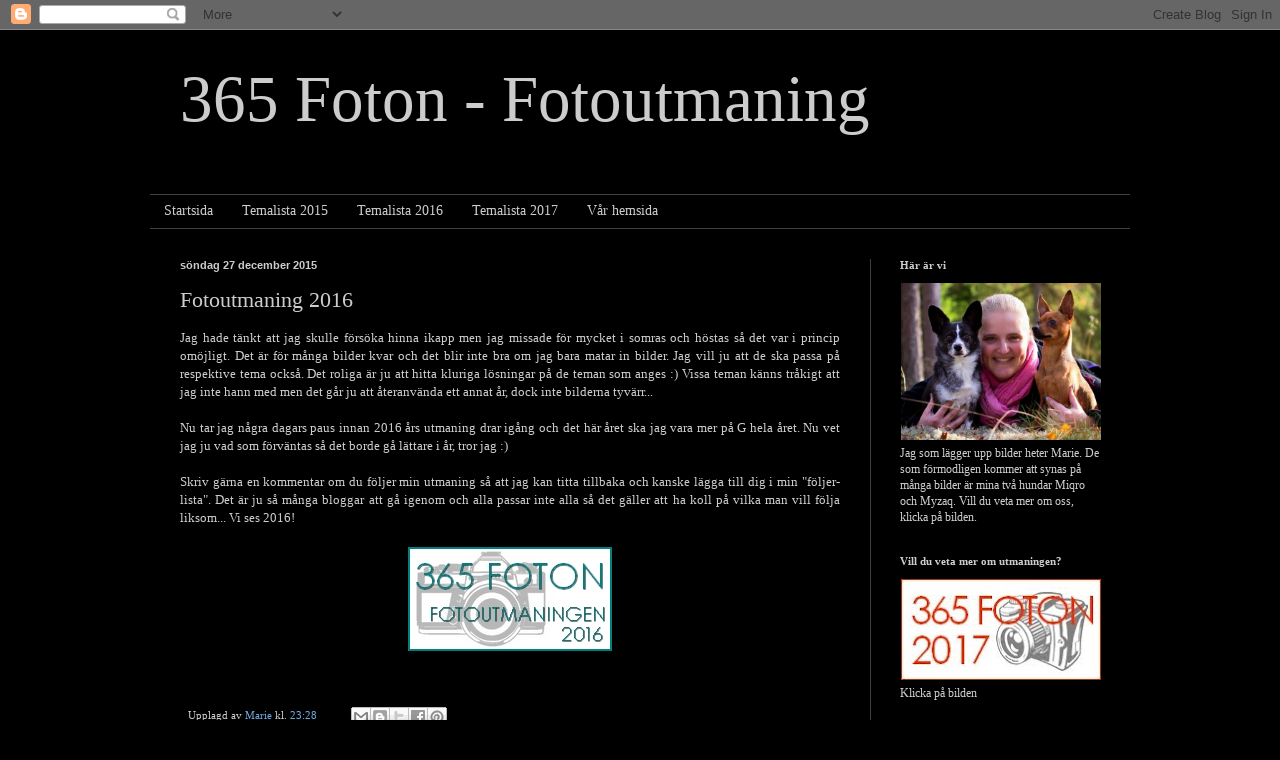

--- FILE ---
content_type: text/html; charset=UTF-8
request_url: https://365fotonmed3m.blogspot.com/2015/12/fotoutmaning-2016.html
body_size: 11726
content:
<!DOCTYPE html>
<html class='v2' dir='ltr' lang='sv'>
<head>
<link href='https://www.blogger.com/static/v1/widgets/335934321-css_bundle_v2.css' rel='stylesheet' type='text/css'/>
<meta content='width=1100' name='viewport'/>
<meta content='text/html; charset=UTF-8' http-equiv='Content-Type'/>
<meta content='blogger' name='generator'/>
<link href='https://365fotonmed3m.blogspot.com/favicon.ico' rel='icon' type='image/x-icon'/>
<link href='http://365fotonmed3m.blogspot.com/2015/12/fotoutmaning-2016.html' rel='canonical'/>
<link rel="alternate" type="application/atom+xml" title="365 Foton - Fotoutmaning - Atom" href="https://365fotonmed3m.blogspot.com/feeds/posts/default" />
<link rel="alternate" type="application/rss+xml" title="365 Foton - Fotoutmaning - RSS" href="https://365fotonmed3m.blogspot.com/feeds/posts/default?alt=rss" />
<link rel="service.post" type="application/atom+xml" title="365 Foton - Fotoutmaning - Atom" href="https://www.blogger.com/feeds/3714425532968096994/posts/default" />

<link rel="alternate" type="application/atom+xml" title="365 Foton - Fotoutmaning - Atom" href="https://365fotonmed3m.blogspot.com/feeds/4413918289287534003/comments/default" />
<!--Can't find substitution for tag [blog.ieCssRetrofitLinks]-->
<link href='https://blogger.googleusercontent.com/img/b/R29vZ2xl/AVvXsEgT5hQ3EF9VjipgSXVpyd_74iDrhmTSFXYZmKPPj6X7k8tZqSqzfz7ALeKJzUVy1tJ62_My033S44U6ZqxtqtRpY6cC34qTL9ANYKC76ZRs6Tx7kPsFhZR7HWl8OZ2gKFluVSjxtGfkCDjf/s1600/2016_gr%25C3%25B6n.jpg' rel='image_src'/>
<meta content='http://365fotonmed3m.blogspot.com/2015/12/fotoutmaning-2016.html' property='og:url'/>
<meta content='Fotoutmaning 2016' property='og:title'/>
<meta content=' Jag hade tänkt att jag skulle försöka hinna ikapp men jag missade för mycket i somras och höstas så det var i princip omöjligt. Det är för ...' property='og:description'/>
<meta content='https://blogger.googleusercontent.com/img/b/R29vZ2xl/AVvXsEgT5hQ3EF9VjipgSXVpyd_74iDrhmTSFXYZmKPPj6X7k8tZqSqzfz7ALeKJzUVy1tJ62_My033S44U6ZqxtqtRpY6cC34qTL9ANYKC76ZRs6Tx7kPsFhZR7HWl8OZ2gKFluVSjxtGfkCDjf/w1200-h630-p-k-no-nu/2016_gr%25C3%25B6n.jpg' property='og:image'/>
<title>365 Foton - Fotoutmaning: Fotoutmaning 2016</title>
<style id='page-skin-1' type='text/css'><!--
/*
-----------------------------------------------
Blogger Template Style
Name:     Simple
Designer: Blogger
URL:      www.blogger.com
----------------------------------------------- */
/* Content
----------------------------------------------- */
body {
font: normal normal 12px Georgia, Utopia, 'Palatino Linotype', Palatino, serif;
color: #cccccc;
background: #000000 none repeat scroll top left;
padding: 0 40px 40px 40px;
}
html body .region-inner {
min-width: 0;
max-width: 100%;
width: auto;
}
h2 {
font-size: 22px;
}
a:link {
text-decoration:none;
color: #6fa8dc;
}
a:visited {
text-decoration:none;
color: #6fa8dc;
}
a:hover {
text-decoration:underline;
color: #0b5394;
}
.body-fauxcolumn-outer .fauxcolumn-inner {
background: transparent none repeat scroll top left;
_background-image: none;
}
.body-fauxcolumn-outer .cap-top {
position: absolute;
z-index: 1;
height: 400px;
width: 100%;
}
.body-fauxcolumn-outer .cap-top .cap-left {
width: 100%;
background: transparent none repeat-x scroll top left;
_background-image: none;
}
.content-outer {
-moz-box-shadow: 0 0 40px rgba(0, 0, 0, .15);
-webkit-box-shadow: 0 0 5px rgba(0, 0, 0, .15);
-goog-ms-box-shadow: 0 0 10px #333333;
box-shadow: 0 0 40px rgba(0, 0, 0, .15);
margin-bottom: 1px;
}
.content-inner {
padding: 10px 10px;
}
.content-inner {
background-color: #000000;
}
/* Header
----------------------------------------------- */
.header-outer {
background: transparent none repeat-x scroll 0 -400px;
_background-image: none;
}
.Header h1 {
font: normal normal 65px Georgia, Utopia, 'Palatino Linotype', Palatino, serif;
color: #cccccc;
text-shadow: -1px -1px 1px rgba(0, 0, 0, .2);
}
.Header h1 a {
color: #cccccc;
}
.Header .description {
font-size: 140%;
color: #cccccc;
}
.header-inner .Header .titlewrapper {
padding: 22px 30px;
}
.header-inner .Header .descriptionwrapper {
padding: 0 30px;
}
/* Tabs
----------------------------------------------- */
.tabs-inner .section:first-child {
border-top: 1px solid #404040;
}
.tabs-inner .section:first-child ul {
margin-top: -1px;
border-top: 1px solid #404040;
border-left: 0 solid #404040;
border-right: 0 solid #404040;
}
.tabs-inner .widget ul {
background: #000000 none repeat-x scroll 0 -800px;
_background-image: none;
border-bottom: 1px solid #404040;
margin-top: 0;
margin-left: -30px;
margin-right: -30px;
}
.tabs-inner .widget li a {
display: inline-block;
padding: .6em 1em;
font: normal normal 14px Georgia, Utopia, 'Palatino Linotype', Palatino, serif;
color: #cccccc;
border-left: 1px solid #000000;
border-right: 0 solid #404040;
}
.tabs-inner .widget li:first-child a {
border-left: none;
}
.tabs-inner .widget li.selected a, .tabs-inner .widget li a:hover {
color: #cccccc;
background-color: #000000;
text-decoration: none;
}
/* Columns
----------------------------------------------- */
.main-outer {
border-top: 0 solid #404040;
}
.fauxcolumn-left-outer .fauxcolumn-inner {
border-right: 1px solid #404040;
}
.fauxcolumn-right-outer .fauxcolumn-inner {
border-left: 1px solid #404040;
}
/* Headings
----------------------------------------------- */
div.widget > h2,
div.widget h2.title {
margin: 0 0 1em 0;
font: normal bold 11px Georgia, Utopia, 'Palatino Linotype', Palatino, serif;
color: #cccccc;
}
/* Widgets
----------------------------------------------- */
.widget .zippy {
color: #999999;
text-shadow: 2px 2px 1px rgba(0, 0, 0, .1);
}
.widget .popular-posts ul {
list-style: none;
}
/* Posts
----------------------------------------------- */
h2.date-header {
font: normal bold 11px Arial, Tahoma, Helvetica, FreeSans, sans-serif;
}
.date-header span {
background-color: transparent;
color: #cccccc;
padding: inherit;
letter-spacing: inherit;
margin: inherit;
}
.main-inner {
padding-top: 30px;
padding-bottom: 30px;
}
.main-inner .column-center-inner {
padding: 0 15px;
}
.main-inner .column-center-inner .section {
margin: 0 15px;
}
.post {
margin: 0 0 25px 0;
}
h3.post-title, .comments h4 {
font: normal normal 22px Georgia, Utopia, 'Palatino Linotype', Palatino, serif;
margin: .75em 0 0;
}
.post-body {
font-size: 110%;
line-height: 1.4;
position: relative;
}
.post-body img, .post-body .tr-caption-container, .Profile img, .Image img,
.BlogList .item-thumbnail img {
padding: 0;
background: #000000;
border: 1px solid #000000;
-moz-box-shadow: 1px 1px 5px rgba(0, 0, 0, .1);
-webkit-box-shadow: 1px 1px 5px rgba(0, 0, 0, .1);
box-shadow: 1px 1px 5px rgba(0, 0, 0, .1);
}
.post-body img, .post-body .tr-caption-container {
padding: 1px;
}
.post-body .tr-caption-container {
color: #cccccc;
}
.post-body .tr-caption-container img {
padding: 0;
background: transparent;
border: none;
-moz-box-shadow: 0 0 0 rgba(0, 0, 0, .1);
-webkit-box-shadow: 0 0 0 rgba(0, 0, 0, .1);
box-shadow: 0 0 0 rgba(0, 0, 0, .1);
}
.post-header {
margin: 0 0 1.5em;
line-height: 1.6;
font-size: 90%;
}
.post-footer {
margin: 20px -2px 0;
padding: 5px 10px;
color: #cccccc;
background-color: #000000;
border-bottom: 1px solid #444444;
line-height: 1.6;
font-size: 90%;
}
#comments .comment-author {
padding-top: 1.5em;
border-top: 1px solid #404040;
background-position: 0 1.5em;
}
#comments .comment-author:first-child {
padding-top: 0;
border-top: none;
}
.avatar-image-container {
margin: .2em 0 0;
}
#comments .avatar-image-container img {
border: 1px solid #000000;
}
/* Comments
----------------------------------------------- */
.comments .comments-content .icon.blog-author {
background-repeat: no-repeat;
background-image: url([data-uri]);
}
.comments .comments-content .loadmore a {
border-top: 1px solid #999999;
border-bottom: 1px solid #999999;
}
.comments .comment-thread.inline-thread {
background-color: #000000;
}
.comments .continue {
border-top: 2px solid #999999;
}
/* Accents
---------------------------------------------- */
.section-columns td.columns-cell {
border-left: 1px solid #404040;
}
.blog-pager {
background: transparent none no-repeat scroll top center;
}
.blog-pager-older-link, .home-link,
.blog-pager-newer-link {
background-color: #000000;
padding: 5px;
}
.footer-outer {
border-top: 0 dashed #bbbbbb;
}
/* Mobile
----------------------------------------------- */
body.mobile  {
background-size: auto;
}
.mobile .body-fauxcolumn-outer {
background: transparent none repeat scroll top left;
}
.mobile .body-fauxcolumn-outer .cap-top {
background-size: 100% auto;
}
.mobile .content-outer {
-webkit-box-shadow: 0 0 3px rgba(0, 0, 0, .15);
box-shadow: 0 0 3px rgba(0, 0, 0, .15);
}
.mobile .tabs-inner .widget ul {
margin-left: 0;
margin-right: 0;
}
.mobile .post {
margin: 0;
}
.mobile .main-inner .column-center-inner .section {
margin: 0;
}
.mobile .date-header span {
padding: 0.1em 10px;
margin: 0 -10px;
}
.mobile h3.post-title {
margin: 0;
}
.mobile .blog-pager {
background: transparent none no-repeat scroll top center;
}
.mobile .footer-outer {
border-top: none;
}
.mobile .main-inner, .mobile .footer-inner {
background-color: #000000;
}
.mobile-index-contents {
color: #cccccc;
}
.mobile-link-button {
background-color: #6fa8dc;
}
.mobile-link-button a:link, .mobile-link-button a:visited {
color: #ffffff;
}
.mobile .tabs-inner .section:first-child {
border-top: none;
}
.mobile .tabs-inner .PageList .widget-content {
background-color: #000000;
color: #cccccc;
border-top: 1px solid #404040;
border-bottom: 1px solid #404040;
}
.mobile .tabs-inner .PageList .widget-content .pagelist-arrow {
border-left: 1px solid #404040;
}

--></style>
<style id='template-skin-1' type='text/css'><!--
body {
min-width: 1000px;
}
.content-outer, .content-fauxcolumn-outer, .region-inner {
min-width: 1000px;
max-width: 1000px;
_width: 1000px;
}
.main-inner .columns {
padding-left: 0px;
padding-right: 260px;
}
.main-inner .fauxcolumn-center-outer {
left: 0px;
right: 260px;
/* IE6 does not respect left and right together */
_width: expression(this.parentNode.offsetWidth -
parseInt("0px") -
parseInt("260px") + 'px');
}
.main-inner .fauxcolumn-left-outer {
width: 0px;
}
.main-inner .fauxcolumn-right-outer {
width: 260px;
}
.main-inner .column-left-outer {
width: 0px;
right: 100%;
margin-left: -0px;
}
.main-inner .column-right-outer {
width: 260px;
margin-right: -260px;
}
#layout {
min-width: 0;
}
#layout .content-outer {
min-width: 0;
width: 800px;
}
#layout .region-inner {
min-width: 0;
width: auto;
}
body#layout div.add_widget {
padding: 8px;
}
body#layout div.add_widget a {
margin-left: 32px;
}
--></style>
<link href='https://www.blogger.com/dyn-css/authorization.css?targetBlogID=3714425532968096994&amp;zx=c637317b-7c36-41cd-b218-704878a1c0ce' media='none' onload='if(media!=&#39;all&#39;)media=&#39;all&#39;' rel='stylesheet'/><noscript><link href='https://www.blogger.com/dyn-css/authorization.css?targetBlogID=3714425532968096994&amp;zx=c637317b-7c36-41cd-b218-704878a1c0ce' rel='stylesheet'/></noscript>
<meta name='google-adsense-platform-account' content='ca-host-pub-1556223355139109'/>
<meta name='google-adsense-platform-domain' content='blogspot.com'/>

</head>
<body class='loading variant-dark'>
<div class='navbar section' id='navbar' name='Navbar'><div class='widget Navbar' data-version='1' id='Navbar1'><script type="text/javascript">
    function setAttributeOnload(object, attribute, val) {
      if(window.addEventListener) {
        window.addEventListener('load',
          function(){ object[attribute] = val; }, false);
      } else {
        window.attachEvent('onload', function(){ object[attribute] = val; });
      }
    }
  </script>
<div id="navbar-iframe-container"></div>
<script type="text/javascript" src="https://apis.google.com/js/platform.js"></script>
<script type="text/javascript">
      gapi.load("gapi.iframes:gapi.iframes.style.bubble", function() {
        if (gapi.iframes && gapi.iframes.getContext) {
          gapi.iframes.getContext().openChild({
              url: 'https://www.blogger.com/navbar/3714425532968096994?po\x3d4413918289287534003\x26origin\x3dhttps://365fotonmed3m.blogspot.com',
              where: document.getElementById("navbar-iframe-container"),
              id: "navbar-iframe"
          });
        }
      });
    </script><script type="text/javascript">
(function() {
var script = document.createElement('script');
script.type = 'text/javascript';
script.src = '//pagead2.googlesyndication.com/pagead/js/google_top_exp.js';
var head = document.getElementsByTagName('head')[0];
if (head) {
head.appendChild(script);
}})();
</script>
</div></div>
<div class='body-fauxcolumns'>
<div class='fauxcolumn-outer body-fauxcolumn-outer'>
<div class='cap-top'>
<div class='cap-left'></div>
<div class='cap-right'></div>
</div>
<div class='fauxborder-left'>
<div class='fauxborder-right'></div>
<div class='fauxcolumn-inner'>
</div>
</div>
<div class='cap-bottom'>
<div class='cap-left'></div>
<div class='cap-right'></div>
</div>
</div>
</div>
<div class='content'>
<div class='content-fauxcolumns'>
<div class='fauxcolumn-outer content-fauxcolumn-outer'>
<div class='cap-top'>
<div class='cap-left'></div>
<div class='cap-right'></div>
</div>
<div class='fauxborder-left'>
<div class='fauxborder-right'></div>
<div class='fauxcolumn-inner'>
</div>
</div>
<div class='cap-bottom'>
<div class='cap-left'></div>
<div class='cap-right'></div>
</div>
</div>
</div>
<div class='content-outer'>
<div class='content-cap-top cap-top'>
<div class='cap-left'></div>
<div class='cap-right'></div>
</div>
<div class='fauxborder-left content-fauxborder-left'>
<div class='fauxborder-right content-fauxborder-right'></div>
<div class='content-inner'>
<header>
<div class='header-outer'>
<div class='header-cap-top cap-top'>
<div class='cap-left'></div>
<div class='cap-right'></div>
</div>
<div class='fauxborder-left header-fauxborder-left'>
<div class='fauxborder-right header-fauxborder-right'></div>
<div class='region-inner header-inner'>
<div class='header section' id='header' name='Rubrik'><div class='widget Header' data-version='1' id='Header1'>
<div id='header-inner'>
<div class='titlewrapper'>
<h1 class='title'>
<a href='https://365fotonmed3m.blogspot.com/'>
365 Foton - Fotoutmaning
</a>
</h1>
</div>
<div class='descriptionwrapper'>
<p class='description'><span>
</span></p>
</div>
</div>
</div></div>
</div>
</div>
<div class='header-cap-bottom cap-bottom'>
<div class='cap-left'></div>
<div class='cap-right'></div>
</div>
</div>
</header>
<div class='tabs-outer'>
<div class='tabs-cap-top cap-top'>
<div class='cap-left'></div>
<div class='cap-right'></div>
</div>
<div class='fauxborder-left tabs-fauxborder-left'>
<div class='fauxborder-right tabs-fauxborder-right'></div>
<div class='region-inner tabs-inner'>
<div class='tabs section' id='crosscol' name='Alla kolumner'><div class='widget PageList' data-version='1' id='PageList1'>
<h2>Sidor</h2>
<div class='widget-content'>
<ul>
<li>
<a href='https://365fotonmed3m.blogspot.com/'>Startsida</a>
</li>
<li>
<a href='https://365fotonmed3m.blogspot.com/p/temalista-2015.html'>Temalista 2015</a>
</li>
<li>
<a href='https://365fotonmed3m.blogspot.com/p/blog-page.html'>Temalista 2016</a>
</li>
<li>
<a href='https://365fotonmed3m.blogspot.com/p/temalista-2017_2.html'>Temalista 2017</a>
</li>
<li>
<a href='http://www.miqro.se'>Vår hemsida</a>
</li>
</ul>
<div class='clear'></div>
</div>
</div></div>
<div class='tabs no-items section' id='crosscol-overflow' name='Cross-Column 2'></div>
</div>
</div>
<div class='tabs-cap-bottom cap-bottom'>
<div class='cap-left'></div>
<div class='cap-right'></div>
</div>
</div>
<div class='main-outer'>
<div class='main-cap-top cap-top'>
<div class='cap-left'></div>
<div class='cap-right'></div>
</div>
<div class='fauxborder-left main-fauxborder-left'>
<div class='fauxborder-right main-fauxborder-right'></div>
<div class='region-inner main-inner'>
<div class='columns fauxcolumns'>
<div class='fauxcolumn-outer fauxcolumn-center-outer'>
<div class='cap-top'>
<div class='cap-left'></div>
<div class='cap-right'></div>
</div>
<div class='fauxborder-left'>
<div class='fauxborder-right'></div>
<div class='fauxcolumn-inner'>
</div>
</div>
<div class='cap-bottom'>
<div class='cap-left'></div>
<div class='cap-right'></div>
</div>
</div>
<div class='fauxcolumn-outer fauxcolumn-left-outer'>
<div class='cap-top'>
<div class='cap-left'></div>
<div class='cap-right'></div>
</div>
<div class='fauxborder-left'>
<div class='fauxborder-right'></div>
<div class='fauxcolumn-inner'>
</div>
</div>
<div class='cap-bottom'>
<div class='cap-left'></div>
<div class='cap-right'></div>
</div>
</div>
<div class='fauxcolumn-outer fauxcolumn-right-outer'>
<div class='cap-top'>
<div class='cap-left'></div>
<div class='cap-right'></div>
</div>
<div class='fauxborder-left'>
<div class='fauxborder-right'></div>
<div class='fauxcolumn-inner'>
</div>
</div>
<div class='cap-bottom'>
<div class='cap-left'></div>
<div class='cap-right'></div>
</div>
</div>
<!-- corrects IE6 width calculation -->
<div class='columns-inner'>
<div class='column-center-outer'>
<div class='column-center-inner'>
<div class='main section' id='main' name='Huvudsektion'><div class='widget Blog' data-version='1' id='Blog1'>
<div class='blog-posts hfeed'>

          <div class="date-outer">
        
<h2 class='date-header'><span>söndag 27 december 2015</span></h2>

          <div class="date-posts">
        
<div class='post-outer'>
<div class='post hentry uncustomized-post-template' itemprop='blogPost' itemscope='itemscope' itemtype='http://schema.org/BlogPosting'>
<meta content='https://blogger.googleusercontent.com/img/b/R29vZ2xl/AVvXsEgT5hQ3EF9VjipgSXVpyd_74iDrhmTSFXYZmKPPj6X7k8tZqSqzfz7ALeKJzUVy1tJ62_My033S44U6ZqxtqtRpY6cC34qTL9ANYKC76ZRs6Tx7kPsFhZR7HWl8OZ2gKFluVSjxtGfkCDjf/s1600/2016_gr%25C3%25B6n.jpg' itemprop='image_url'/>
<meta content='3714425532968096994' itemprop='blogId'/>
<meta content='4413918289287534003' itemprop='postId'/>
<a name='4413918289287534003'></a>
<h3 class='post-title entry-title' itemprop='name'>
Fotoutmaning 2016
</h3>
<div class='post-header'>
<div class='post-header-line-1'></div>
</div>
<div class='post-body entry-content' id='post-body-4413918289287534003' itemprop='description articleBody'>
<div class="separator" style="clear: both; text-align: justify;">
Jag hade tänkt att jag skulle försöka hinna ikapp men jag missade för mycket i somras och höstas så det var i princip omöjligt. Det är för många bilder kvar och det blir inte bra om jag bara matar in bilder. Jag vill ju att de ska passa på respektive tema också. Det roliga är ju att hitta kluriga lösningar på de teman som anges :) Vissa teman känns tråkigt att jag inte hann med men det går ju att återanvända ett annat år, dock inte bilderna tyvärr...&nbsp;</div>
<div class="separator" style="clear: both; text-align: justify;">
<br /></div>
<div class="separator" style="clear: both; text-align: justify;">
Nu tar jag några dagars paus innan 2016 års utmaning drar igång och det här året ska jag vara mer på G hela året. Nu vet jag ju vad som förväntas så det borde gå lättare i år, tror jag :)&nbsp;</div>
<div class="separator" style="clear: both; text-align: justify;">
<br /></div>
<div class="separator" style="clear: both; text-align: justify;">
Skriv gärna en kommentar om du följer min utmaning så att jag kan titta tillbaka och kanske lägga till dig i min "följer-lista". Det är ju så många bloggar att gå igenom och alla passar inte alla så det gäller att ha koll på vilka man vill följa liksom... Vi ses 2016!&nbsp;</div>
<div class="separator" style="clear: both; text-align: center;">
<br /></div>
<div class="separator" style="clear: both; text-align: center;">
<a href="http://365foton.se/" target="_blank"><img border="0" src="https://blogger.googleusercontent.com/img/b/R29vZ2xl/AVvXsEgT5hQ3EF9VjipgSXVpyd_74iDrhmTSFXYZmKPPj6X7k8tZqSqzfz7ALeKJzUVy1tJ62_My033S44U6ZqxtqtRpY6cC34qTL9ANYKC76ZRs6Tx7kPsFhZR7HWl8OZ2gKFluVSjxtGfkCDjf/s1600/2016_gr%25C3%25B6n.jpg" /></a></div>
<br />
<div style='clear: both;'></div>
</div>
<div class='post-footer'>
<div class='post-footer-line post-footer-line-1'>
<span class='post-author vcard'>
Upplagd av
<span class='fn' itemprop='author' itemscope='itemscope' itemtype='http://schema.org/Person'>
<meta content='https://www.blogger.com/profile/13353526618734692607' itemprop='url'/>
<a class='g-profile' href='https://www.blogger.com/profile/13353526618734692607' rel='author' title='author profile'>
<span itemprop='name'>Marie</span>
</a>
</span>
</span>
<span class='post-timestamp'>
kl.
<meta content='http://365fotonmed3m.blogspot.com/2015/12/fotoutmaning-2016.html' itemprop='url'/>
<a class='timestamp-link' href='https://365fotonmed3m.blogspot.com/2015/12/fotoutmaning-2016.html' rel='bookmark' title='permanent link'><abbr class='published' itemprop='datePublished' title='2015-12-27T23:28:00+01:00'>23:28</abbr></a>
</span>
<span class='post-comment-link'>
</span>
<span class='post-icons'>
<span class='item-control blog-admin pid-1076946087'>
<a href='https://www.blogger.com/post-edit.g?blogID=3714425532968096994&postID=4413918289287534003&from=pencil' title='Redigera inlägg'>
<img alt='' class='icon-action' height='18' src='https://resources.blogblog.com/img/icon18_edit_allbkg.gif' width='18'/>
</a>
</span>
</span>
<div class='post-share-buttons goog-inline-block'>
<a class='goog-inline-block share-button sb-email' href='https://www.blogger.com/share-post.g?blogID=3714425532968096994&postID=4413918289287534003&target=email' target='_blank' title='Skicka med e-post'><span class='share-button-link-text'>Skicka med e-post</span></a><a class='goog-inline-block share-button sb-blog' href='https://www.blogger.com/share-post.g?blogID=3714425532968096994&postID=4413918289287534003&target=blog' onclick='window.open(this.href, "_blank", "height=270,width=475"); return false;' target='_blank' title='BlogThis!'><span class='share-button-link-text'>BlogThis!</span></a><a class='goog-inline-block share-button sb-twitter' href='https://www.blogger.com/share-post.g?blogID=3714425532968096994&postID=4413918289287534003&target=twitter' target='_blank' title='Dela på X'><span class='share-button-link-text'>Dela på X</span></a><a class='goog-inline-block share-button sb-facebook' href='https://www.blogger.com/share-post.g?blogID=3714425532968096994&postID=4413918289287534003&target=facebook' onclick='window.open(this.href, "_blank", "height=430,width=640"); return false;' target='_blank' title='Dela på Facebook'><span class='share-button-link-text'>Dela på Facebook</span></a><a class='goog-inline-block share-button sb-pinterest' href='https://www.blogger.com/share-post.g?blogID=3714425532968096994&postID=4413918289287534003&target=pinterest' target='_blank' title='Dela på Pinterest'><span class='share-button-link-text'>Dela på Pinterest</span></a>
</div>
</div>
<div class='post-footer-line post-footer-line-2'>
<span class='post-labels'>
Etiketter:
<a href='https://365fotonmed3m.blogspot.com/search/label/2016' rel='tag'>2016</a>
</span>
</div>
<div class='post-footer-line post-footer-line-3'>
<span class='post-location'>
</span>
</div>
</div>
</div>
<div class='comments' id='comments'>
<a name='comments'></a>
<h4>Inga kommentarer:</h4>
<div id='Blog1_comments-block-wrapper'>
<dl class='avatar-comment-indent' id='comments-block'>
</dl>
</div>
<p class='comment-footer'>
<div class='comment-form'>
<a name='comment-form'></a>
<h4 id='comment-post-message'>Skicka en kommentar</h4>
<p>
</p>
<a href='https://www.blogger.com/comment/frame/3714425532968096994?po=4413918289287534003&hl=sv&saa=85391&origin=https://365fotonmed3m.blogspot.com' id='comment-editor-src'></a>
<iframe allowtransparency='true' class='blogger-iframe-colorize blogger-comment-from-post' frameborder='0' height='410px' id='comment-editor' name='comment-editor' src='' width='100%'></iframe>
<script src='https://www.blogger.com/static/v1/jsbin/2830521187-comment_from_post_iframe.js' type='text/javascript'></script>
<script type='text/javascript'>
      BLOG_CMT_createIframe('https://www.blogger.com/rpc_relay.html');
    </script>
</div>
</p>
</div>
</div>

        </div></div>
      
</div>
<div class='blog-pager' id='blog-pager'>
<span id='blog-pager-newer-link'>
<a class='blog-pager-newer-link' href='https://365fotonmed3m.blogspot.com/2016/01/eget-tema-1-gratt-nytt-har-1-av-365.html' id='Blog1_blog-pager-newer-link' title='Senaste inlägg'>Senaste inlägg</a>
</span>
<span id='blog-pager-older-link'>
<a class='blog-pager-older-link' href='https://365fotonmed3m.blogspot.com/2015/12/180-langvaga-197-av-365.html' id='Blog1_blog-pager-older-link' title='Äldre inlägg'>Äldre inlägg</a>
</span>
<a class='home-link' href='https://365fotonmed3m.blogspot.com/'>Startsida</a>
</div>
<div class='clear'></div>
<div class='post-feeds'>
<div class='feed-links'>
Prenumerera på:
<a class='feed-link' href='https://365fotonmed3m.blogspot.com/feeds/4413918289287534003/comments/default' target='_blank' type='application/atom+xml'>Kommentarer till inlägget (Atom)</a>
</div>
</div>
</div></div>
</div>
</div>
<div class='column-left-outer'>
<div class='column-left-inner'>
<aside>
</aside>
</div>
</div>
<div class='column-right-outer'>
<div class='column-right-inner'>
<aside>
<div class='sidebar section' id='sidebar-right-1'><div class='widget Image' data-version='1' id='Image2'>
<h2>Här är vi</h2>
<div class='widget-content'>
<a href='http://www.miqro.se'>
<img alt='Här är vi' height='157' id='Image2_img' src='https://blogger.googleusercontent.com/img/b/R29vZ2xl/AVvXsEjl0LUX7JCPJ2scgGJutYiAGUvXCOu5QtFK3CXMAr4Ks8haWdWCG6S0IBqGZ2iZU1lnr5r6iLon8TwE-6KAfZTNYu-LRNpibxfjQaFMgQykgLmYnteH2Y0yXTkQItW1tAuXdSJl01KWj4_J/s1600/namnl%25C3%25B6st-106.jpg' width='200'/>
</a>
<br/>
<span class='caption'>Jag som lägger upp bilder heter Marie. De som förmodligen kommer att synas på många bilder är mina två hundar Miqro och Myzaq. Vill du veta mer om oss, klicka på bilden.</span>
</div>
<div class='clear'></div>
</div><div class='widget Image' data-version='1' id='Image1'>
<h2>Vill du veta mer om utmaningen?</h2>
<div class='widget-content'>
<a href='http://365foton.se/'>
<img alt='Vill du veta mer om utmaningen?' height='101' id='Image1_img' src='https://blogger.googleusercontent.com/img/b/R29vZ2xl/AVvXsEik0HEPI3jWd8MbmWhBqaPpLywCu9KrycngmQcH3uteEWZLMDcR69IM0px2FNn6NbJu7jj8Sf1E22b4rykrMgDsNo7amOqJvXuqJB-H_mcoYgcIogVJiHvqn3s-5NVQkUhZdMCwCJ5F5IT4/s200/LOGGA2017.jpg' width='200'/>
</a>
<br/>
<span class='caption'>Klicka på bilden</span>
</div>
<div class='clear'></div>
</div><div class='widget BlogArchive' data-version='1' id='BlogArchive1'>
<h2>Bloggarkiv</h2>
<div class='widget-content'>
<div id='ArchiveList'>
<div id='BlogArchive1_ArchiveList'>
<ul class='hierarchy'>
<li class='archivedate collapsed'>
<a class='toggle' href='javascript:void(0)'>
<span class='zippy'>

        &#9658;&#160;
      
</span>
</a>
<a class='post-count-link' href='https://365fotonmed3m.blogspot.com/2017/'>
2017
</a>
<span class='post-count' dir='ltr'>(42)</span>
<ul class='hierarchy'>
<li class='archivedate collapsed'>
<a class='toggle' href='javascript:void(0)'>
<span class='zippy'>

        &#9658;&#160;
      
</span>
</a>
<a class='post-count-link' href='https://365fotonmed3m.blogspot.com/2017/06/'>
juni
</a>
<span class='post-count' dir='ltr'>(12)</span>
</li>
</ul>
<ul class='hierarchy'>
<li class='archivedate collapsed'>
<a class='toggle' href='javascript:void(0)'>
<span class='zippy'>

        &#9658;&#160;
      
</span>
</a>
<a class='post-count-link' href='https://365fotonmed3m.blogspot.com/2017/03/'>
mars
</a>
<span class='post-count' dir='ltr'>(12)</span>
</li>
</ul>
<ul class='hierarchy'>
<li class='archivedate collapsed'>
<a class='toggle' href='javascript:void(0)'>
<span class='zippy'>

        &#9658;&#160;
      
</span>
</a>
<a class='post-count-link' href='https://365fotonmed3m.blogspot.com/2017/01/'>
januari
</a>
<span class='post-count' dir='ltr'>(18)</span>
</li>
</ul>
</li>
</ul>
<ul class='hierarchy'>
<li class='archivedate collapsed'>
<a class='toggle' href='javascript:void(0)'>
<span class='zippy'>

        &#9658;&#160;
      
</span>
</a>
<a class='post-count-link' href='https://365fotonmed3m.blogspot.com/2016/'>
2016
</a>
<span class='post-count' dir='ltr'>(102)</span>
<ul class='hierarchy'>
<li class='archivedate collapsed'>
<a class='toggle' href='javascript:void(0)'>
<span class='zippy'>

        &#9658;&#160;
      
</span>
</a>
<a class='post-count-link' href='https://365fotonmed3m.blogspot.com/2016/12/'>
december
</a>
<span class='post-count' dir='ltr'>(13)</span>
</li>
</ul>
<ul class='hierarchy'>
<li class='archivedate collapsed'>
<a class='toggle' href='javascript:void(0)'>
<span class='zippy'>

        &#9658;&#160;
      
</span>
</a>
<a class='post-count-link' href='https://365fotonmed3m.blogspot.com/2016/11/'>
november
</a>
<span class='post-count' dir='ltr'>(22)</span>
</li>
</ul>
<ul class='hierarchy'>
<li class='archivedate collapsed'>
<a class='toggle' href='javascript:void(0)'>
<span class='zippy'>

        &#9658;&#160;
      
</span>
</a>
<a class='post-count-link' href='https://365fotonmed3m.blogspot.com/2016/07/'>
juli
</a>
<span class='post-count' dir='ltr'>(12)</span>
</li>
</ul>
<ul class='hierarchy'>
<li class='archivedate collapsed'>
<a class='toggle' href='javascript:void(0)'>
<span class='zippy'>

        &#9658;&#160;
      
</span>
</a>
<a class='post-count-link' href='https://365fotonmed3m.blogspot.com/2016/03/'>
mars
</a>
<span class='post-count' dir='ltr'>(12)</span>
</li>
</ul>
<ul class='hierarchy'>
<li class='archivedate collapsed'>
<a class='toggle' href='javascript:void(0)'>
<span class='zippy'>

        &#9658;&#160;
      
</span>
</a>
<a class='post-count-link' href='https://365fotonmed3m.blogspot.com/2016/02/'>
februari
</a>
<span class='post-count' dir='ltr'>(12)</span>
</li>
</ul>
<ul class='hierarchy'>
<li class='archivedate collapsed'>
<a class='toggle' href='javascript:void(0)'>
<span class='zippy'>

        &#9658;&#160;
      
</span>
</a>
<a class='post-count-link' href='https://365fotonmed3m.blogspot.com/2016/01/'>
januari
</a>
<span class='post-count' dir='ltr'>(31)</span>
</li>
</ul>
</li>
</ul>
<ul class='hierarchy'>
<li class='archivedate expanded'>
<a class='toggle' href='javascript:void(0)'>
<span class='zippy toggle-open'>

        &#9660;&#160;
      
</span>
</a>
<a class='post-count-link' href='https://365fotonmed3m.blogspot.com/2015/'>
2015
</a>
<span class='post-count' dir='ltr'>(199)</span>
<ul class='hierarchy'>
<li class='archivedate expanded'>
<a class='toggle' href='javascript:void(0)'>
<span class='zippy toggle-open'>

        &#9660;&#160;
      
</span>
</a>
<a class='post-count-link' href='https://365fotonmed3m.blogspot.com/2015/12/'>
december
</a>
<span class='post-count' dir='ltr'>(43)</span>
<ul class='posts'>
<li><a href='https://365fotonmed3m.blogspot.com/2015/12/fotoutmaning-2016.html'>Fotoutmaning 2016</a></li>
<li><a href='https://365fotonmed3m.blogspot.com/2015/12/180-langvaga-197-av-365.html'>180: Långväga (197 av 365)</a></li>
<li><a href='https://365fotonmed3m.blogspot.com/2015/12/246-rakmacka-196-av-365.html'>246: Räkmacka (196 av 365)</a></li>
<li><a href='https://365fotonmed3m.blogspot.com/2015/12/160-kurs-195-av-365.html'>160: Kurs (195 av 365)</a></li>
<li><a href='https://365fotonmed3m.blogspot.com/2015/12/eget-tema-19-kommunikation-194-av-365.html'>Eget tema 19: Kommunikation (194 av 365)</a></li>
<li><a href='https://365fotonmed3m.blogspot.com/2015/12/eget-tema-18-jag-vill-ocksa-vara-med.html'>Eget tema 18: Jag vill också vara med (193 av 365)</a></li>
<li><a href='https://365fotonmed3m.blogspot.com/2015/12/364-over-ytan-192-av-365.html'>364: Över ytan (192 av 365)</a></li>
<li><a href='https://365fotonmed3m.blogspot.com/2015/12/362-ogonkast-191-av-365.html'>362: Ögonkast (191 av 365)</a></li>
<li><a href='https://365fotonmed3m.blogspot.com/2015/12/341-vattenlek-190-av-365.html'>341: Vattenlek (190 av 365)</a></li>
<li><a href='https://365fotonmed3m.blogspot.com/2015/12/322-typer-189-av-365.html'>322: Typer (189 av 365)</a></li>
<li><a href='https://365fotonmed3m.blogspot.com/2015/12/304-syren-188-av-365.html'>304: Syrén (188 av 365)</a></li>
<li><a href='https://365fotonmed3m.blogspot.com/2015/12/298-suddig-187-av-365.html'>298: Suddig (187 av 365)</a></li>
<li><a href='https://365fotonmed3m.blogspot.com/2015/12/286-spoklikt-186-av-365.html'>286: Spöklikt (186 av 365)</a></li>
<li><a href='https://365fotonmed3m.blogspot.com/2015/12/243-resultat-185-av-365.html'>243: Resultat (185 av 365)</a></li>
<li><a href='https://365fotonmed3m.blogspot.com/2015/12/221-piggar-184-av-365.html'>221: Piggar (184 av 365)</a></li>
<li><a href='https://365fotonmed3m.blogspot.com/2015/12/210-nackros-183-av-365.html'>210: Näckros (183 av 365)</a></li>
<li><a href='https://365fotonmed3m.blogspot.com/2015/12/183-laskigt-182-av-365.html'>183: Läskigt (182 av 365)</a></li>
<li><a href='https://365fotonmed3m.blogspot.com/2015/12/173-lurvig-181-av-365.html'>173: Lurvig (181 av 365)</a></li>
<li><a href='https://365fotonmed3m.blogspot.com/2015/12/170-ljussken-180-av-365.html'>170: Ljussken (180 av 365)</a></li>
<li><a href='https://365fotonmed3m.blogspot.com/2015/12/131-iakttagande-179-av-365.html'>131: Iakttagande (179 av 365)</a></li>
<li><a href='https://365fotonmed3m.blogspot.com/2015/12/120-huller-om-buller-178-av-365.html'>120: Huller om buller (178 av 365)</a></li>
<li><a href='https://365fotonmed3m.blogspot.com/2015/12/101-gaddlos-177-av-365.html'>101: Gaddlös (177 av 365)</a></li>
<li><a href='https://365fotonmed3m.blogspot.com/2015/12/100-forvanad-176-av-365.html'>100: Förvånad (176 av 365)</a></li>
<li><a href='https://365fotonmed3m.blogspot.com/2015/12/74-flikig-175-av-365.html'>74: Flikig (175 av 365)</a></li>
<li><a href='https://365fotonmed3m.blogspot.com/2015/12/eget-tema-17-sadan-far-sadan-son-174-av.html'>Eget tema 17: Sådan far, sådan son (174 av 365)</a></li>
<li><a href='https://365fotonmed3m.blogspot.com/2015/12/eget-tema-16-stolt-173-av-365.html'>Eget tema 16: Stolt (173 av 365)</a></li>
<li><a href='https://365fotonmed3m.blogspot.com/2015/12/346-vinklar-172-av-365.html'>346: Vinklar (172 av 365)</a></li>
<li><a href='https://365fotonmed3m.blogspot.com/2015/12/332-uppvaktning-171-av-365.html'>332: Uppvaktning (171 av 365)</a></li>
<li><a href='https://365fotonmed3m.blogspot.com/2015/12/217-orord-170-av-365.html'>217: Orörd (170 av 365)</a></li>
<li><a href='https://365fotonmed3m.blogspot.com/2015/12/201-ma-val-169-av-365.html'>201: Må väl (169 av 365)</a></li>
<li><a href='https://365fotonmed3m.blogspot.com/2015/12/185-lovsprickning-168-av-365.html'>185: Lövsprickning (168 av 365)</a></li>
<li><a href='https://365fotonmed3m.blogspot.com/2015/12/148-knipa-167-av-365.html'>148: Knipa (167 av 365)</a></li>
<li><a href='https://365fotonmed3m.blogspot.com/2015/12/84-fran-ovan-166-av-365.html'>84: Från ovan (166 av 365)</a></li>
<li><a href='https://365fotonmed3m.blogspot.com/2015/12/50-drottning-165-av-365.html'>50: Drottning (165 av 365)</a></li>
<li><a href='https://365fotonmed3m.blogspot.com/2015/12/39-battre-en-fagel-164-av-365.html'>39: Bättre en fågel... (164 av 365)</a></li>
<li><a href='https://365fotonmed3m.blogspot.com/2015/12/eget-tema-15-myller-163-av-365.html'>Eget tema 15: Myller (163 av 365)</a></li>
<li><a href='https://365fotonmed3m.blogspot.com/2015/12/347-virrvarr-162-av-365.html'>347: Virrvarr (162 av 365)</a></li>
<li><a href='https://365fotonmed3m.blogspot.com/2015/12/311-tidens-tand-161-av-365.html'>311: Tidens tand (161 av 365)</a></li>
<li><a href='https://365fotonmed3m.blogspot.com/2015/12/189-matta-160-av-365.html'>189: Matta (160 av 365)</a></li>
<li><a href='https://365fotonmed3m.blogspot.com/2015/12/155-krossat-159-av-365.html'>155: Krossat (159 av 365)</a></li>
<li><a href='https://365fotonmed3m.blogspot.com/2015/12/154-kronblad-158-av-365.html'>154: Kronblad (158 av 365)</a></li>
<li><a href='https://365fotonmed3m.blogspot.com/2015/12/132-ihardig-157-av-365.html'>132: Ihärdig (157 av 365)</a></li>
<li><a href='https://365fotonmed3m.blogspot.com/2015/12/126-i-farten-156-av-365.html'>126: I farten (156 av 365)</a></li>
</ul>
</li>
</ul>
<ul class='hierarchy'>
<li class='archivedate collapsed'>
<a class='toggle' href='javascript:void(0)'>
<span class='zippy'>

        &#9658;&#160;
      
</span>
</a>
<a class='post-count-link' href='https://365fotonmed3m.blogspot.com/2015/11/'>
november
</a>
<span class='post-count' dir='ltr'>(10)</span>
</li>
</ul>
<ul class='hierarchy'>
<li class='archivedate collapsed'>
<a class='toggle' href='javascript:void(0)'>
<span class='zippy'>

        &#9658;&#160;
      
</span>
</a>
<a class='post-count-link' href='https://365fotonmed3m.blogspot.com/2015/09/'>
september
</a>
<span class='post-count' dir='ltr'>(36)</span>
</li>
</ul>
<ul class='hierarchy'>
<li class='archivedate collapsed'>
<a class='toggle' href='javascript:void(0)'>
<span class='zippy'>

        &#9658;&#160;
      
</span>
</a>
<a class='post-count-link' href='https://365fotonmed3m.blogspot.com/2015/05/'>
maj
</a>
<span class='post-count' dir='ltr'>(5)</span>
</li>
</ul>
<ul class='hierarchy'>
<li class='archivedate collapsed'>
<a class='toggle' href='javascript:void(0)'>
<span class='zippy'>

        &#9658;&#160;
      
</span>
</a>
<a class='post-count-link' href='https://365fotonmed3m.blogspot.com/2015/04/'>
april
</a>
<span class='post-count' dir='ltr'>(29)</span>
</li>
</ul>
<ul class='hierarchy'>
<li class='archivedate collapsed'>
<a class='toggle' href='javascript:void(0)'>
<span class='zippy'>

        &#9658;&#160;
      
</span>
</a>
<a class='post-count-link' href='https://365fotonmed3m.blogspot.com/2015/03/'>
mars
</a>
<span class='post-count' dir='ltr'>(31)</span>
</li>
</ul>
<ul class='hierarchy'>
<li class='archivedate collapsed'>
<a class='toggle' href='javascript:void(0)'>
<span class='zippy'>

        &#9658;&#160;
      
</span>
</a>
<a class='post-count-link' href='https://365fotonmed3m.blogspot.com/2015/02/'>
februari
</a>
<span class='post-count' dir='ltr'>(15)</span>
</li>
</ul>
<ul class='hierarchy'>
<li class='archivedate collapsed'>
<a class='toggle' href='javascript:void(0)'>
<span class='zippy'>

        &#9658;&#160;
      
</span>
</a>
<a class='post-count-link' href='https://365fotonmed3m.blogspot.com/2015/01/'>
januari
</a>
<span class='post-count' dir='ltr'>(30)</span>
</li>
</ul>
</li>
</ul>
</div>
</div>
<div class='clear'></div>
</div>
</div><div class='widget BlogSearch' data-version='1' id='BlogSearch1'>
<h2 class='title'>Leta i den här bloggen</h2>
<div class='widget-content'>
<div id='BlogSearch1_form'>
<form action='https://365fotonmed3m.blogspot.com/search' class='gsc-search-box' target='_top'>
<table cellpadding='0' cellspacing='0' class='gsc-search-box'>
<tbody>
<tr>
<td class='gsc-input'>
<input autocomplete='off' class='gsc-input' name='q' size='10' title='search' type='text' value=''/>
</td>
<td class='gsc-search-button'>
<input class='gsc-search-button' title='search' type='submit' value='Sök'/>
</td>
</tr>
</tbody>
</table>
</form>
</div>
</div>
<div class='clear'></div>
</div><div class='widget Label' data-version='1' id='Label1'>
<h2>Etiketter</h2>
<div class='widget-content list-label-widget-content'>
<ul>
<li>
<a dir='ltr' href='https://365fotonmed3m.blogspot.com/search/label/2015'>2015</a>
<span dir='ltr'>(198)</span>
</li>
<li>
<a dir='ltr' href='https://365fotonmed3m.blogspot.com/search/label/2016'>2016</a>
<span dir='ltr'>(103)</span>
</li>
<li>
<a dir='ltr' href='https://365fotonmed3m.blogspot.com/search/label/2017'>2017</a>
<span dir='ltr'>(42)</span>
</li>
</ul>
<div class='clear'></div>
</div>
</div><div class='widget BlogList' data-version='1' id='BlogList1'>
<h2 class='title'>Andra 365-bloggar</h2>
<div class='widget-content'>
<div class='blog-list-container' id='BlogList1_container'>
<ul id='BlogList1_blogs'>
<li style='display: block;'>
<div class='blog-icon'>
</div>
<div class='blog-content'>
<div class='blog-title'>
<a href='https://annisurf65.wordpress.com' target='_blank'>
Mina 365+1 FOTON</a>
</div>
<div class='item-content'>
<div class='item-time'>
2 dagar sedan
</div>
</div>
</div>
<div style='clear: both;'></div>
</li>
<li style='display: block;'>
<div class='blog-icon'>
</div>
<div class='blog-content'>
<div class='blog-title'>
<a href='https://venfallet.blogspot.com/' target='_blank'>
Bo på landet</a>
</div>
<div class='item-content'>
<div class='item-time'>
1 vecka sedan
</div>
</div>
</div>
<div style='clear: both;'></div>
</li>
<li style='display: block;'>
<div class='blog-icon'>
</div>
<div class='blog-content'>
<div class='blog-title'>
<a href='https://karinceder.wordpress.com' target='_blank'>
Karin Ceders foton</a>
</div>
<div class='item-content'>
<div class='item-time'>
3 månader sedan
</div>
</div>
</div>
<div style='clear: both;'></div>
</li>
<li style='display: block;'>
<div class='blog-icon'>
</div>
<div class='blog-content'>
<div class='blog-title'>
<a href='https://minafotoavtryck.wordpress.com' target='_blank'>
Minafot(o)avtryck</a>
</div>
<div class='item-content'>
<div class='item-time'>
5 år sedan
</div>
</div>
</div>
<div style='clear: both;'></div>
</li>
<li style='display: block;'>
<div class='blog-icon'>
</div>
<div class='blog-content'>
<div class='blog-title'>
<a href='https://graficawiik.wordpress.com' target='_blank'>
ica365</a>
</div>
<div class='item-content'>
<div class='item-time'>
5 år sedan
</div>
</div>
</div>
<div style='clear: both;'></div>
</li>
<li style='display: block;'>
<div class='blog-icon'>
</div>
<div class='blog-content'>
<div class='blog-title'>
<a href='http://www.hogberganna.se' target='_blank'>
Foto-Stôga</a>
</div>
<div class='item-content'>
<div class='item-time'>
6 år sedan
</div>
</div>
</div>
<div style='clear: both;'></div>
</li>
<li style='display: block;'>
<div class='blog-icon'>
</div>
<div class='blog-content'>
<div class='blog-title'>
<a href='https://annandersen.blogspot.com/' target='_blank'>
Ann-Louises fotoblogg</a>
</div>
<div class='item-content'>
<div class='item-time'>
7 år sedan
</div>
</div>
</div>
<div style='clear: both;'></div>
</li>
<li style='display: block;'>
<div class='blog-icon'>
</div>
<div class='blog-content'>
<div class='blog-title'>
<a href='https://yvoeri.blogspot.com/' target='_blank'>
Yvonne L</a>
</div>
<div class='item-content'>
<div class='item-time'>
7 år sedan
</div>
</div>
</div>
<div style='clear: both;'></div>
</li>
<li style='display: block;'>
<div class='blog-icon'>
</div>
<div class='blog-content'>
<div class='blog-title'>
<a href='http://axxentia.blogspot.com/' target='_blank'>
Axxentias fotoblogg</a>
</div>
<div class='item-content'>
<div class='item-time'>
8 år sedan
</div>
</div>
</div>
<div style='clear: both;'></div>
</li>
<li style='display: block;'>
<div class='blog-icon'>
</div>
<div class='blog-content'>
<div class='blog-title'>
<a href='http://ankis366bilder2016.blogspot.com/' target='_blank'>
Ankis 366 bilder 2016</a>
</div>
<div class='item-content'>
<div class='item-time'>
9 år sedan
</div>
</div>
</div>
<div style='clear: both;'></div>
</li>
<li style='display: block;'>
<div class='blog-icon'>
</div>
<div class='blog-content'>
<div class='blog-title'>
<a href='http://fotoutmaning2016.blogspot.com/' target='_blank'>
Fotoutmaning 2016</a>
</div>
<div class='item-content'>
<div class='item-time'>
9 år sedan
</div>
</div>
</div>
<div style='clear: both;'></div>
</li>
<li style='display: block;'>
<div class='blog-icon'>
</div>
<div class='blog-content'>
<div class='blog-title'>
<a href='https://obonsfotoblogg.wordpress.com' target='_blank'>
Öbons fotoblogg</a>
</div>
<div class='item-content'>
<div class='item-time'>
9 år sedan
</div>
</div>
</div>
<div style='clear: both;'></div>
</li>
<li style='display: block;'>
<div class='blog-icon'>
</div>
<div class='blog-content'>
<div class='blog-title'>
<a href='http://cissino365foton2016.blogspot.com/' target='_blank'>
365 foton 2016</a>
</div>
<div class='item-content'>
<div class='item-time'>
9 år sedan
</div>
</div>
</div>
<div style='clear: both;'></div>
</li>
<li style='display: block;'>
<div class='blog-icon'>
</div>
<div class='blog-content'>
<div class='blog-title'>
<a href='http://kikkson2016.blogspot.com/' target='_blank'>
365+1 foton 2016</a>
</div>
<div class='item-content'>
<div class='item-time'>
9 år sedan
</div>
</div>
</div>
<div style='clear: both;'></div>
</li>
</ul>
<div class='clear'></div>
</div>
</div>
</div></div>
</aside>
</div>
</div>
</div>
<div style='clear: both'></div>
<!-- columns -->
</div>
<!-- main -->
</div>
</div>
<div class='main-cap-bottom cap-bottom'>
<div class='cap-left'></div>
<div class='cap-right'></div>
</div>
</div>
<footer>
<div class='footer-outer'>
<div class='footer-cap-top cap-top'>
<div class='cap-left'></div>
<div class='cap-right'></div>
</div>
<div class='fauxborder-left footer-fauxborder-left'>
<div class='fauxborder-right footer-fauxborder-right'></div>
<div class='region-inner footer-inner'>
<div class='foot no-items section' id='footer-1'></div>
<!-- outside of the include in order to lock Attribution widget -->
<div class='foot section' id='footer-3' name='Sidfot'><div class='widget Attribution' data-version='1' id='Attribution1'>
<div class='widget-content' style='text-align: center;'>
Temat Enkel. Använder <a href='https://www.blogger.com' target='_blank'>Blogger</a>.
</div>
<div class='clear'></div>
</div></div>
</div>
</div>
<div class='footer-cap-bottom cap-bottom'>
<div class='cap-left'></div>
<div class='cap-right'></div>
</div>
</div>
</footer>
<!-- content -->
</div>
</div>
<div class='content-cap-bottom cap-bottom'>
<div class='cap-left'></div>
<div class='cap-right'></div>
</div>
</div>
</div>
<script type='text/javascript'>
    window.setTimeout(function() {
        document.body.className = document.body.className.replace('loading', '');
      }, 10);
  </script>

<script type="text/javascript" src="https://www.blogger.com/static/v1/widgets/2028843038-widgets.js"></script>
<script type='text/javascript'>
window['__wavt'] = 'AOuZoY6pme4m2prBNfI8nS7nPn-XlYZJ7g:1769070208948';_WidgetManager._Init('//www.blogger.com/rearrange?blogID\x3d3714425532968096994','//365fotonmed3m.blogspot.com/2015/12/fotoutmaning-2016.html','3714425532968096994');
_WidgetManager._SetDataContext([{'name': 'blog', 'data': {'blogId': '3714425532968096994', 'title': '365 Foton - Fotoutmaning', 'url': 'https://365fotonmed3m.blogspot.com/2015/12/fotoutmaning-2016.html', 'canonicalUrl': 'http://365fotonmed3m.blogspot.com/2015/12/fotoutmaning-2016.html', 'homepageUrl': 'https://365fotonmed3m.blogspot.com/', 'searchUrl': 'https://365fotonmed3m.blogspot.com/search', 'canonicalHomepageUrl': 'http://365fotonmed3m.blogspot.com/', 'blogspotFaviconUrl': 'https://365fotonmed3m.blogspot.com/favicon.ico', 'bloggerUrl': 'https://www.blogger.com', 'hasCustomDomain': false, 'httpsEnabled': true, 'enabledCommentProfileImages': true, 'gPlusViewType': 'FILTERED_POSTMOD', 'adultContent': false, 'analyticsAccountNumber': '', 'encoding': 'UTF-8', 'locale': 'sv', 'localeUnderscoreDelimited': 'sv', 'languageDirection': 'ltr', 'isPrivate': false, 'isMobile': false, 'isMobileRequest': false, 'mobileClass': '', 'isPrivateBlog': false, 'isDynamicViewsAvailable': true, 'feedLinks': '\x3clink rel\x3d\x22alternate\x22 type\x3d\x22application/atom+xml\x22 title\x3d\x22365 Foton - Fotoutmaning - Atom\x22 href\x3d\x22https://365fotonmed3m.blogspot.com/feeds/posts/default\x22 /\x3e\n\x3clink rel\x3d\x22alternate\x22 type\x3d\x22application/rss+xml\x22 title\x3d\x22365 Foton - Fotoutmaning - RSS\x22 href\x3d\x22https://365fotonmed3m.blogspot.com/feeds/posts/default?alt\x3drss\x22 /\x3e\n\x3clink rel\x3d\x22service.post\x22 type\x3d\x22application/atom+xml\x22 title\x3d\x22365 Foton - Fotoutmaning - Atom\x22 href\x3d\x22https://www.blogger.com/feeds/3714425532968096994/posts/default\x22 /\x3e\n\n\x3clink rel\x3d\x22alternate\x22 type\x3d\x22application/atom+xml\x22 title\x3d\x22365 Foton - Fotoutmaning - Atom\x22 href\x3d\x22https://365fotonmed3m.blogspot.com/feeds/4413918289287534003/comments/default\x22 /\x3e\n', 'meTag': '', 'adsenseHostId': 'ca-host-pub-1556223355139109', 'adsenseHasAds': false, 'adsenseAutoAds': false, 'boqCommentIframeForm': true, 'loginRedirectParam': '', 'isGoogleEverywhereLinkTooltipEnabled': true, 'view': '', 'dynamicViewsCommentsSrc': '//www.blogblog.com/dynamicviews/4224c15c4e7c9321/js/comments.js', 'dynamicViewsScriptSrc': '//www.blogblog.com/dynamicviews/6e0d22adcfa5abea', 'plusOneApiSrc': 'https://apis.google.com/js/platform.js', 'disableGComments': true, 'interstitialAccepted': false, 'sharing': {'platforms': [{'name': 'H\xe4mta l\xe4nk', 'key': 'link', 'shareMessage': 'H\xe4mta l\xe4nk', 'target': ''}, {'name': 'Facebook', 'key': 'facebook', 'shareMessage': 'Dela p\xe5 Facebook', 'target': 'facebook'}, {'name': 'BlogThis!', 'key': 'blogThis', 'shareMessage': 'BlogThis!', 'target': 'blog'}, {'name': 'X', 'key': 'twitter', 'shareMessage': 'Dela p\xe5 X', 'target': 'twitter'}, {'name': 'Pinterest', 'key': 'pinterest', 'shareMessage': 'Dela p\xe5 Pinterest', 'target': 'pinterest'}, {'name': 'E-post', 'key': 'email', 'shareMessage': 'E-post', 'target': 'email'}], 'disableGooglePlus': true, 'googlePlusShareButtonWidth': 0, 'googlePlusBootstrap': '\x3cscript type\x3d\x22text/javascript\x22\x3ewindow.___gcfg \x3d {\x27lang\x27: \x27sv\x27};\x3c/script\x3e'}, 'hasCustomJumpLinkMessage': false, 'jumpLinkMessage': 'L\xe4s mer', 'pageType': 'item', 'postId': '4413918289287534003', 'postImageThumbnailUrl': 'https://blogger.googleusercontent.com/img/b/R29vZ2xl/AVvXsEgT5hQ3EF9VjipgSXVpyd_74iDrhmTSFXYZmKPPj6X7k8tZqSqzfz7ALeKJzUVy1tJ62_My033S44U6ZqxtqtRpY6cC34qTL9ANYKC76ZRs6Tx7kPsFhZR7HWl8OZ2gKFluVSjxtGfkCDjf/s72-c/2016_gr%25C3%25B6n.jpg', 'postImageUrl': 'https://blogger.googleusercontent.com/img/b/R29vZ2xl/AVvXsEgT5hQ3EF9VjipgSXVpyd_74iDrhmTSFXYZmKPPj6X7k8tZqSqzfz7ALeKJzUVy1tJ62_My033S44U6ZqxtqtRpY6cC34qTL9ANYKC76ZRs6Tx7kPsFhZR7HWl8OZ2gKFluVSjxtGfkCDjf/s1600/2016_gr%25C3%25B6n.jpg', 'pageName': 'Fotoutmaning 2016', 'pageTitle': '365 Foton - Fotoutmaning: Fotoutmaning 2016'}}, {'name': 'features', 'data': {}}, {'name': 'messages', 'data': {'edit': 'Redigera', 'linkCopiedToClipboard': 'L\xe4nk kopierad till Urklipp.', 'ok': 'Ok', 'postLink': 'Inl\xe4ggsl\xe4nk'}}, {'name': 'template', 'data': {'name': 'Simple', 'localizedName': 'Enkel', 'isResponsive': false, 'isAlternateRendering': false, 'isCustom': false, 'variant': 'dark', 'variantId': 'dark'}}, {'name': 'view', 'data': {'classic': {'name': 'classic', 'url': '?view\x3dclassic'}, 'flipcard': {'name': 'flipcard', 'url': '?view\x3dflipcard'}, 'magazine': {'name': 'magazine', 'url': '?view\x3dmagazine'}, 'mosaic': {'name': 'mosaic', 'url': '?view\x3dmosaic'}, 'sidebar': {'name': 'sidebar', 'url': '?view\x3dsidebar'}, 'snapshot': {'name': 'snapshot', 'url': '?view\x3dsnapshot'}, 'timeslide': {'name': 'timeslide', 'url': '?view\x3dtimeslide'}, 'isMobile': false, 'title': 'Fotoutmaning 2016', 'description': ' Jag hade t\xe4nkt att jag skulle f\xf6rs\xf6ka hinna ikapp men jag missade f\xf6r mycket i somras och h\xf6stas s\xe5 det var i princip om\xf6jligt. Det \xe4r f\xf6r ...', 'featuredImage': 'https://blogger.googleusercontent.com/img/b/R29vZ2xl/AVvXsEgT5hQ3EF9VjipgSXVpyd_74iDrhmTSFXYZmKPPj6X7k8tZqSqzfz7ALeKJzUVy1tJ62_My033S44U6ZqxtqtRpY6cC34qTL9ANYKC76ZRs6Tx7kPsFhZR7HWl8OZ2gKFluVSjxtGfkCDjf/s1600/2016_gr%25C3%25B6n.jpg', 'url': 'https://365fotonmed3m.blogspot.com/2015/12/fotoutmaning-2016.html', 'type': 'item', 'isSingleItem': true, 'isMultipleItems': false, 'isError': false, 'isPage': false, 'isPost': true, 'isHomepage': false, 'isArchive': false, 'isLabelSearch': false, 'postId': 4413918289287534003}}]);
_WidgetManager._RegisterWidget('_NavbarView', new _WidgetInfo('Navbar1', 'navbar', document.getElementById('Navbar1'), {}, 'displayModeFull'));
_WidgetManager._RegisterWidget('_HeaderView', new _WidgetInfo('Header1', 'header', document.getElementById('Header1'), {}, 'displayModeFull'));
_WidgetManager._RegisterWidget('_PageListView', new _WidgetInfo('PageList1', 'crosscol', document.getElementById('PageList1'), {'title': 'Sidor', 'links': [{'isCurrentPage': false, 'href': 'https://365fotonmed3m.blogspot.com/', 'title': 'Startsida'}, {'isCurrentPage': false, 'href': 'https://365fotonmed3m.blogspot.com/p/temalista-2015.html', 'id': '8712805338053189626', 'title': 'Temalista 2015'}, {'isCurrentPage': false, 'href': 'https://365fotonmed3m.blogspot.com/p/blog-page.html', 'id': '4598997446293440957', 'title': 'Temalista 2016'}, {'isCurrentPage': false, 'href': 'https://365fotonmed3m.blogspot.com/p/temalista-2017_2.html', 'id': '709765380394197447', 'title': 'Temalista 2017'}, {'isCurrentPage': false, 'href': 'http://www.miqro.se', 'title': 'V\xe5r hemsida'}], 'mobile': false, 'showPlaceholder': true, 'hasCurrentPage': false}, 'displayModeFull'));
_WidgetManager._RegisterWidget('_BlogView', new _WidgetInfo('Blog1', 'main', document.getElementById('Blog1'), {'cmtInteractionsEnabled': false, 'lightboxEnabled': true, 'lightboxModuleUrl': 'https://www.blogger.com/static/v1/jsbin/1939264551-lbx__sv.js', 'lightboxCssUrl': 'https://www.blogger.com/static/v1/v-css/828616780-lightbox_bundle.css'}, 'displayModeFull'));
_WidgetManager._RegisterWidget('_ImageView', new _WidgetInfo('Image2', 'sidebar-right-1', document.getElementById('Image2'), {'resize': true}, 'displayModeFull'));
_WidgetManager._RegisterWidget('_ImageView', new _WidgetInfo('Image1', 'sidebar-right-1', document.getElementById('Image1'), {'resize': true}, 'displayModeFull'));
_WidgetManager._RegisterWidget('_BlogArchiveView', new _WidgetInfo('BlogArchive1', 'sidebar-right-1', document.getElementById('BlogArchive1'), {'languageDirection': 'ltr', 'loadingMessage': 'L\xe4ser in\x26hellip;'}, 'displayModeFull'));
_WidgetManager._RegisterWidget('_BlogSearchView', new _WidgetInfo('BlogSearch1', 'sidebar-right-1', document.getElementById('BlogSearch1'), {}, 'displayModeFull'));
_WidgetManager._RegisterWidget('_LabelView', new _WidgetInfo('Label1', 'sidebar-right-1', document.getElementById('Label1'), {}, 'displayModeFull'));
_WidgetManager._RegisterWidget('_BlogListView', new _WidgetInfo('BlogList1', 'sidebar-right-1', document.getElementById('BlogList1'), {'numItemsToShow': 0, 'totalItems': 14}, 'displayModeFull'));
_WidgetManager._RegisterWidget('_AttributionView', new _WidgetInfo('Attribution1', 'footer-3', document.getElementById('Attribution1'), {}, 'displayModeFull'));
</script>
</body>
</html>